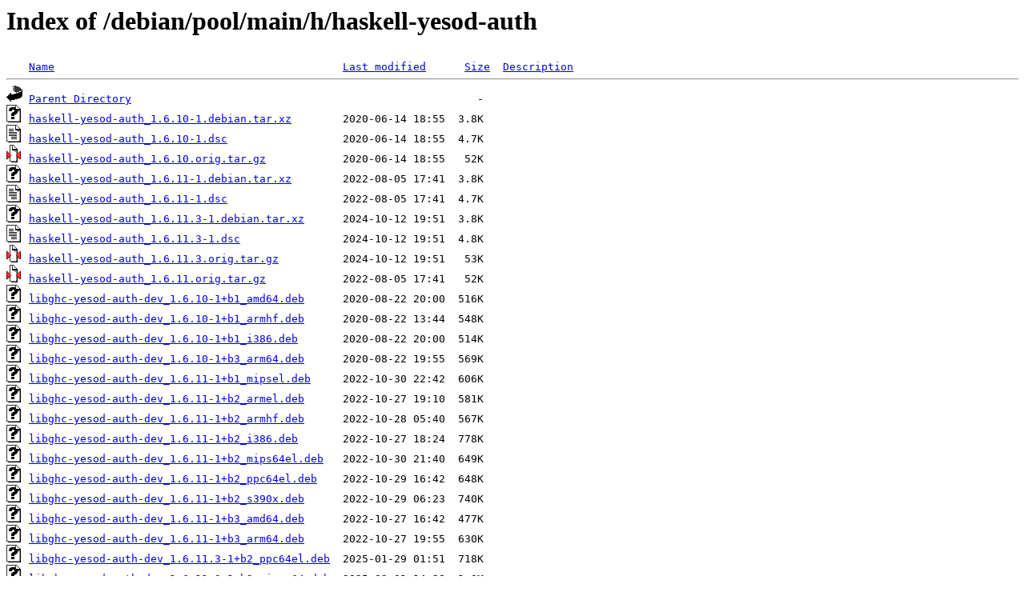

--- FILE ---
content_type: text/html;charset=UTF-8
request_url: https://mirrors.up.pt/debian/pool/main/h/haskell-yesod-auth/
body_size: 1444
content:
<!DOCTYPE HTML PUBLIC "-//W3C//DTD HTML 3.2 Final//EN">
<html>
 <head>
  <title>Index of /debian/pool/main/h/haskell-yesod-auth</title>
 </head>
 <body>
<h1>Index of /debian/pool/main/h/haskell-yesod-auth</h1>
<pre><img src="/icons/blank.gif" alt="Icon "> <a href="?C=N;O=D">Name</a>                                             <a href="?C=M;O=A">Last modified</a>      <a href="?C=S;O=A">Size</a>  <a href="?C=D;O=A">Description</a><hr><img src="/icons/back.gif" alt="[PARENTDIR]"> <a href="/debian/pool/main/h/">Parent Directory</a>                                                      -   
<img src="/icons/unknown.gif" alt="[   ]"> <a href="haskell-yesod-auth_1.6.10-1.debian.tar.xz">haskell-yesod-auth_1.6.10-1.debian.tar.xz</a>        2020-06-14 18:55  3.8K  
<img src="/icons/text.gif" alt="[TXT]"> <a href="haskell-yesod-auth_1.6.10-1.dsc">haskell-yesod-auth_1.6.10-1.dsc</a>                  2020-06-14 18:55  4.7K  
<img src="/icons/compressed.gif" alt="[   ]"> <a href="haskell-yesod-auth_1.6.10.orig.tar.gz">haskell-yesod-auth_1.6.10.orig.tar.gz</a>            2020-06-14 18:55   52K  
<img src="/icons/unknown.gif" alt="[   ]"> <a href="haskell-yesod-auth_1.6.11-1.debian.tar.xz">haskell-yesod-auth_1.6.11-1.debian.tar.xz</a>        2022-08-05 17:41  3.8K  
<img src="/icons/text.gif" alt="[TXT]"> <a href="haskell-yesod-auth_1.6.11-1.dsc">haskell-yesod-auth_1.6.11-1.dsc</a>                  2022-08-05 17:41  4.7K  
<img src="/icons/unknown.gif" alt="[   ]"> <a href="haskell-yesod-auth_1.6.11.3-1.debian.tar.xz">haskell-yesod-auth_1.6.11.3-1.debian.tar.xz</a>      2024-10-12 19:51  3.8K  
<img src="/icons/text.gif" alt="[TXT]"> <a href="haskell-yesod-auth_1.6.11.3-1.dsc">haskell-yesod-auth_1.6.11.3-1.dsc</a>                2024-10-12 19:51  4.8K  
<img src="/icons/compressed.gif" alt="[   ]"> <a href="haskell-yesod-auth_1.6.11.3.orig.tar.gz">haskell-yesod-auth_1.6.11.3.orig.tar.gz</a>          2024-10-12 19:51   53K  
<img src="/icons/compressed.gif" alt="[   ]"> <a href="haskell-yesod-auth_1.6.11.orig.tar.gz">haskell-yesod-auth_1.6.11.orig.tar.gz</a>            2022-08-05 17:41   52K  
<img src="/icons/unknown.gif" alt="[   ]"> <a href="libghc-yesod-auth-dev_1.6.10-1+b1_amd64.deb">libghc-yesod-auth-dev_1.6.10-1+b1_amd64.deb</a>      2020-08-22 20:00  516K  
<img src="/icons/unknown.gif" alt="[   ]"> <a href="libghc-yesod-auth-dev_1.6.10-1+b1_armhf.deb">libghc-yesod-auth-dev_1.6.10-1+b1_armhf.deb</a>      2020-08-22 13:44  548K  
<img src="/icons/unknown.gif" alt="[   ]"> <a href="libghc-yesod-auth-dev_1.6.10-1+b1_i386.deb">libghc-yesod-auth-dev_1.6.10-1+b1_i386.deb</a>       2020-08-22 20:00  514K  
<img src="/icons/unknown.gif" alt="[   ]"> <a href="libghc-yesod-auth-dev_1.6.10-1+b3_arm64.deb">libghc-yesod-auth-dev_1.6.10-1+b3_arm64.deb</a>      2020-08-22 19:55  569K  
<img src="/icons/unknown.gif" alt="[   ]"> <a href="libghc-yesod-auth-dev_1.6.11-1+b1_mipsel.deb">libghc-yesod-auth-dev_1.6.11-1+b1_mipsel.deb</a>     2022-10-30 22:42  606K  
<img src="/icons/unknown.gif" alt="[   ]"> <a href="libghc-yesod-auth-dev_1.6.11-1+b2_armel.deb">libghc-yesod-auth-dev_1.6.11-1+b2_armel.deb</a>      2022-10-27 19:10  581K  
<img src="/icons/unknown.gif" alt="[   ]"> <a href="libghc-yesod-auth-dev_1.6.11-1+b2_armhf.deb">libghc-yesod-auth-dev_1.6.11-1+b2_armhf.deb</a>      2022-10-28 05:40  567K  
<img src="/icons/unknown.gif" alt="[   ]"> <a href="libghc-yesod-auth-dev_1.6.11-1+b2_i386.deb">libghc-yesod-auth-dev_1.6.11-1+b2_i386.deb</a>       2022-10-27 18:24  778K  
<img src="/icons/unknown.gif" alt="[   ]"> <a href="libghc-yesod-auth-dev_1.6.11-1+b2_mips64el.deb">libghc-yesod-auth-dev_1.6.11-1+b2_mips64el.deb</a>   2022-10-30 21:40  649K  
<img src="/icons/unknown.gif" alt="[   ]"> <a href="libghc-yesod-auth-dev_1.6.11-1+b2_ppc64el.deb">libghc-yesod-auth-dev_1.6.11-1+b2_ppc64el.deb</a>    2022-10-29 16:42  648K  
<img src="/icons/unknown.gif" alt="[   ]"> <a href="libghc-yesod-auth-dev_1.6.11-1+b2_s390x.deb">libghc-yesod-auth-dev_1.6.11-1+b2_s390x.deb</a>      2022-10-29 06:23  740K  
<img src="/icons/unknown.gif" alt="[   ]"> <a href="libghc-yesod-auth-dev_1.6.11-1+b3_amd64.deb">libghc-yesod-auth-dev_1.6.11-1+b3_amd64.deb</a>      2022-10-27 16:42  477K  
<img src="/icons/unknown.gif" alt="[   ]"> <a href="libghc-yesod-auth-dev_1.6.11-1+b3_arm64.deb">libghc-yesod-auth-dev_1.6.11-1+b3_arm64.deb</a>      2022-10-27 19:55  630K  
<img src="/icons/unknown.gif" alt="[   ]"> <a href="libghc-yesod-auth-dev_1.6.11.3-1+b2_ppc64el.deb">libghc-yesod-auth-dev_1.6.11.3-1+b2_ppc64el.deb</a>  2025-01-29 01:51  718K  
<img src="/icons/unknown.gif" alt="[   ]"> <a href="libghc-yesod-auth-dev_1.6.11.3-1+b2_riscv64.deb">libghc-yesod-auth-dev_1.6.11.3-1+b2_riscv64.deb</a>  2025-02-01 14:28  1.0M  
<img src="/icons/unknown.gif" alt="[   ]"> <a href="libghc-yesod-auth-dev_1.6.11.3-1+b2_s390x.deb">libghc-yesod-auth-dev_1.6.11.3-1+b2_s390x.deb</a>    2025-01-29 10:55  852K  
<img src="/icons/unknown.gif" alt="[   ]"> <a href="libghc-yesod-auth-dev_1.6.11.3-1+b3_amd64.deb">libghc-yesod-auth-dev_1.6.11.3-1+b3_amd64.deb</a>    2025-02-02 03:43  553K  
<img src="/icons/unknown.gif" alt="[   ]"> <a href="libghc-yesod-auth-dev_1.6.11.3-1+b3_arm64.deb">libghc-yesod-auth-dev_1.6.11.3-1+b3_arm64.deb</a>    2025-02-14 15:43  571K  
<img src="/icons/unknown.gif" alt="[   ]"> <a href="libghc-yesod-auth-dev_1.6.11.3-1+b3_armel.deb">libghc-yesod-auth-dev_1.6.11.3-1+b3_armel.deb</a>    2025-01-29 03:28  687K  
<img src="/icons/unknown.gif" alt="[   ]"> <a href="libghc-yesod-auth-dev_1.6.11.3-1+b4_armhf.deb">libghc-yesod-auth-dev_1.6.11.3-1+b4_armhf.deb</a>    2025-02-18 12:25  642K  
<img src="/icons/unknown.gif" alt="[   ]"> <a href="libghc-yesod-auth-dev_1.6.11.3-1+b4_i386.deb">libghc-yesod-auth-dev_1.6.11.3-1+b4_i386.deb</a>     2025-02-15 00:55  895K  
<img src="/icons/unknown.gif" alt="[   ]"> <a href="libghc-yesod-auth-doc_1.6.10-1_all.deb">libghc-yesod-auth-doc_1.6.10-1_all.deb</a>           2020-06-28 20:44  181K  
<img src="/icons/unknown.gif" alt="[   ]"> <a href="libghc-yesod-auth-doc_1.6.11-1_all.deb">libghc-yesod-auth-doc_1.6.11-1_all.deb</a>           2022-08-05 18:12  179K  
<img src="/icons/unknown.gif" alt="[   ]"> <a href="libghc-yesod-auth-doc_1.6.11.3-1_all.deb">libghc-yesod-auth-doc_1.6.11.3-1_all.deb</a>         2024-10-12 20:27  182K  
<img src="/icons/unknown.gif" alt="[   ]"> <a href="libghc-yesod-auth-prof_1.6.10-1+b1_amd64.deb">libghc-yesod-auth-prof_1.6.10-1+b1_amd64.deb</a>     2020-08-22 20:00  534K  
<img src="/icons/unknown.gif" alt="[   ]"> <a href="libghc-yesod-auth-prof_1.6.10-1+b1_armhf.deb">libghc-yesod-auth-prof_1.6.10-1+b1_armhf.deb</a>     2020-08-22 13:44  552K  
<img src="/icons/unknown.gif" alt="[   ]"> <a href="libghc-yesod-auth-prof_1.6.10-1+b1_i386.deb">libghc-yesod-auth-prof_1.6.10-1+b1_i386.deb</a>      2020-08-22 20:00  535K  
<img src="/icons/unknown.gif" alt="[   ]"> <a href="libghc-yesod-auth-prof_1.6.10-1+b3_arm64.deb">libghc-yesod-auth-prof_1.6.10-1+b3_arm64.deb</a>     2020-08-22 19:55  574K  
<img src="/icons/unknown.gif" alt="[   ]"> <a href="libghc-yesod-auth-prof_1.6.11-1+b1_mipsel.deb">libghc-yesod-auth-prof_1.6.11-1+b1_mipsel.deb</a>    2022-10-30 22:42  603K  
<img src="/icons/unknown.gif" alt="[   ]"> <a href="libghc-yesod-auth-prof_1.6.11-1+b2_armel.deb">libghc-yesod-auth-prof_1.6.11-1+b2_armel.deb</a>     2022-10-27 19:10  661K  
<img src="/icons/unknown.gif" alt="[   ]"> <a href="libghc-yesod-auth-prof_1.6.11-1+b2_armhf.deb">libghc-yesod-auth-prof_1.6.11-1+b2_armhf.deb</a>     2022-10-28 05:40  651K  
<img src="/icons/unknown.gif" alt="[   ]"> <a href="libghc-yesod-auth-prof_1.6.11-1+b2_i386.deb">libghc-yesod-auth-prof_1.6.11-1+b2_i386.deb</a>      2022-10-27 18:24  738K  
<img src="/icons/unknown.gif" alt="[   ]"> <a href="libghc-yesod-auth-prof_1.6.11-1+b2_mips64el.deb">libghc-yesod-auth-prof_1.6.11-1+b2_mips64el.deb</a>  2022-10-30 21:40  652K  
<img src="/icons/unknown.gif" alt="[   ]"> <a href="libghc-yesod-auth-prof_1.6.11-1+b2_ppc64el.deb">libghc-yesod-auth-prof_1.6.11-1+b2_ppc64el.deb</a>   2022-10-29 16:42  613K  
<img src="/icons/unknown.gif" alt="[   ]"> <a href="libghc-yesod-auth-prof_1.6.11-1+b2_s390x.deb">libghc-yesod-auth-prof_1.6.11-1+b2_s390x.deb</a>     2022-10-29 06:23  601K  
<img src="/icons/unknown.gif" alt="[   ]"> <a href="libghc-yesod-auth-prof_1.6.11-1+b3_amd64.deb">libghc-yesod-auth-prof_1.6.11-1+b3_amd64.deb</a>     2022-10-27 16:42  492K  
<img src="/icons/unknown.gif" alt="[   ]"> <a href="libghc-yesod-auth-prof_1.6.11-1+b3_arm64.deb">libghc-yesod-auth-prof_1.6.11-1+b3_arm64.deb</a>     2022-10-27 19:55  703K  
<img src="/icons/unknown.gif" alt="[   ]"> <a href="libghc-yesod-auth-prof_1.6.11.3-1+b2_ppc64el.deb">libghc-yesod-auth-prof_1.6.11.3-1+b2_ppc64el.deb</a> 2025-01-29 01:51  679K  
<img src="/icons/unknown.gif" alt="[   ]"> <a href="libghc-yesod-auth-prof_1.6.11.3-1+b2_riscv64.deb">libghc-yesod-auth-prof_1.6.11.3-1+b2_riscv64.deb</a> 2025-02-01 14:28  1.0M  
<img src="/icons/unknown.gif" alt="[   ]"> <a href="libghc-yesod-auth-prof_1.6.11.3-1+b2_s390x.deb">libghc-yesod-auth-prof_1.6.11.3-1+b2_s390x.deb</a>   2025-01-29 10:55  741K  
<img src="/icons/unknown.gif" alt="[   ]"> <a href="libghc-yesod-auth-prof_1.6.11.3-1+b3_amd64.deb">libghc-yesod-auth-prof_1.6.11.3-1+b3_amd64.deb</a>   2025-02-02 03:43  533K  
<img src="/icons/unknown.gif" alt="[   ]"> <a href="libghc-yesod-auth-prof_1.6.11.3-1+b3_arm64.deb">libghc-yesod-auth-prof_1.6.11.3-1+b3_arm64.deb</a>   2025-02-14 15:43  593K  
<img src="/icons/unknown.gif" alt="[   ]"> <a href="libghc-yesod-auth-prof_1.6.11.3-1+b3_armel.deb">libghc-yesod-auth-prof_1.6.11.3-1+b3_armel.deb</a>   2025-01-29 03:28  670K  
<img src="/icons/unknown.gif" alt="[   ]"> <a href="libghc-yesod-auth-prof_1.6.11.3-1+b4_armhf.deb">libghc-yesod-auth-prof_1.6.11.3-1+b4_armhf.deb</a>   2025-02-18 12:25  659K  
<img src="/icons/unknown.gif" alt="[   ]"> <a href="libghc-yesod-auth-prof_1.6.11.3-1+b4_i386.deb">libghc-yesod-auth-prof_1.6.11.3-1+b4_i386.deb</a>    2025-02-15 00:55  765K  
<hr></pre>
<small>
<div>
<a href="http://www.up.pt" target="_blank">Universidade do Porto</a> | <a href="mailto:helpdesk@up.pt" target="_blank">Helpdesk</a> <br/>
</div>
</small>
</body>
</html>

